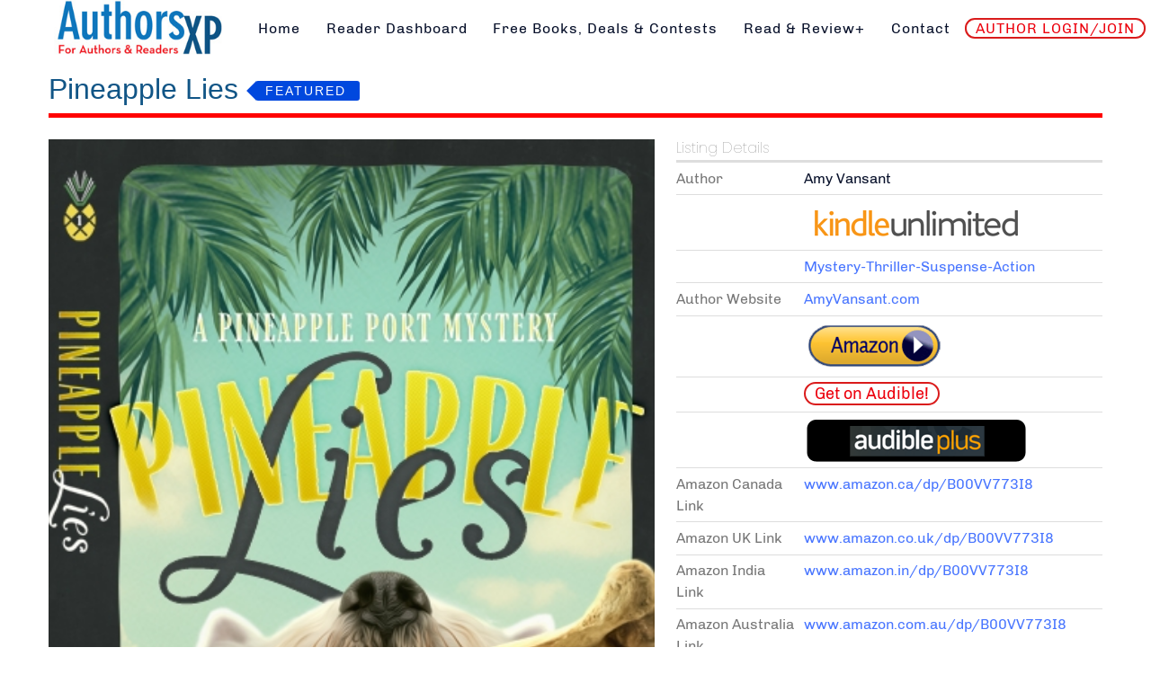

--- FILE ---
content_type: text/css; charset=utf-8
request_url: https://fonts.googleapis.com/css2?family=Love+Light&display=swap
body_size: -209
content:
/* vietnamese */
@font-face {
  font-family: 'Love Light';
  font-style: normal;
  font-weight: 400;
  font-display: swap;
  src: url(https://fonts.gstatic.com/s/lovelight/v8/t5tlIR0TNJyZWimpNAXDvK7IyBPtopu-ew.woff2) format('woff2');
  unicode-range: U+0102-0103, U+0110-0111, U+0128-0129, U+0168-0169, U+01A0-01A1, U+01AF-01B0, U+0300-0301, U+0303-0304, U+0308-0309, U+0323, U+0329, U+1EA0-1EF9, U+20AB;
}
/* latin-ext */
@font-face {
  font-family: 'Love Light';
  font-style: normal;
  font-weight: 400;
  font-display: swap;
  src: url(https://fonts.gstatic.com/s/lovelight/v8/t5tlIR0TNJyZWimpNAXDvK_IyBPtopu-ew.woff2) format('woff2');
  unicode-range: U+0100-02BA, U+02BD-02C5, U+02C7-02CC, U+02CE-02D7, U+02DD-02FF, U+0304, U+0308, U+0329, U+1D00-1DBF, U+1E00-1E9F, U+1EF2-1EFF, U+2020, U+20A0-20AB, U+20AD-20C0, U+2113, U+2C60-2C7F, U+A720-A7FF;
}
/* latin */
@font-face {
  font-family: 'Love Light';
  font-style: normal;
  font-weight: 400;
  font-display: swap;
  src: url(https://fonts.gstatic.com/s/lovelight/v8/t5tlIR0TNJyZWimpNAXDvKHIyBPtops.woff2) format('woff2');
  unicode-range: U+0000-00FF, U+0131, U+0152-0153, U+02BB-02BC, U+02C6, U+02DA, U+02DC, U+0304, U+0308, U+0329, U+2000-206F, U+20AC, U+2122, U+2191, U+2193, U+2212, U+2215, U+FEFF, U+FFFD;
}
